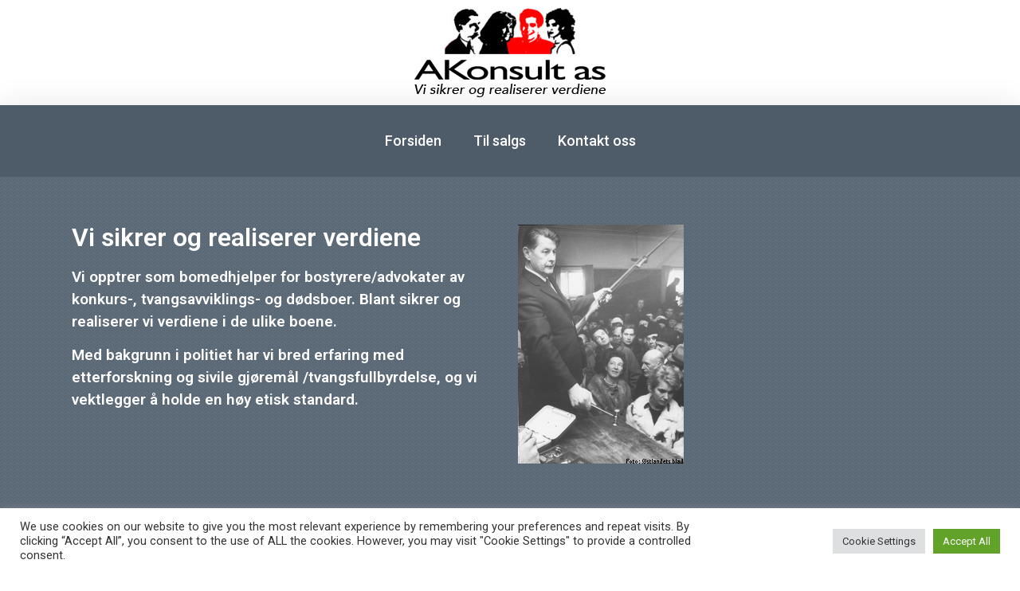

--- FILE ---
content_type: text/html; charset=utf-8
request_url: https://www.google.com/recaptcha/api2/anchor?ar=1&k=6LcNz-UUAAAAAC4qOf4OYkhZ_WhcsOK7cdL_zCnK&co=aHR0cHM6Ly9ha29uc3VsdC5ubzo0NDM.&hl=en&v=N67nZn4AqZkNcbeMu4prBgzg&size=invisible&anchor-ms=20000&execute-ms=30000&cb=xdsx00p9gmhr
body_size: 48709
content:
<!DOCTYPE HTML><html dir="ltr" lang="en"><head><meta http-equiv="Content-Type" content="text/html; charset=UTF-8">
<meta http-equiv="X-UA-Compatible" content="IE=edge">
<title>reCAPTCHA</title>
<style type="text/css">
/* cyrillic-ext */
@font-face {
  font-family: 'Roboto';
  font-style: normal;
  font-weight: 400;
  font-stretch: 100%;
  src: url(//fonts.gstatic.com/s/roboto/v48/KFO7CnqEu92Fr1ME7kSn66aGLdTylUAMa3GUBHMdazTgWw.woff2) format('woff2');
  unicode-range: U+0460-052F, U+1C80-1C8A, U+20B4, U+2DE0-2DFF, U+A640-A69F, U+FE2E-FE2F;
}
/* cyrillic */
@font-face {
  font-family: 'Roboto';
  font-style: normal;
  font-weight: 400;
  font-stretch: 100%;
  src: url(//fonts.gstatic.com/s/roboto/v48/KFO7CnqEu92Fr1ME7kSn66aGLdTylUAMa3iUBHMdazTgWw.woff2) format('woff2');
  unicode-range: U+0301, U+0400-045F, U+0490-0491, U+04B0-04B1, U+2116;
}
/* greek-ext */
@font-face {
  font-family: 'Roboto';
  font-style: normal;
  font-weight: 400;
  font-stretch: 100%;
  src: url(//fonts.gstatic.com/s/roboto/v48/KFO7CnqEu92Fr1ME7kSn66aGLdTylUAMa3CUBHMdazTgWw.woff2) format('woff2');
  unicode-range: U+1F00-1FFF;
}
/* greek */
@font-face {
  font-family: 'Roboto';
  font-style: normal;
  font-weight: 400;
  font-stretch: 100%;
  src: url(//fonts.gstatic.com/s/roboto/v48/KFO7CnqEu92Fr1ME7kSn66aGLdTylUAMa3-UBHMdazTgWw.woff2) format('woff2');
  unicode-range: U+0370-0377, U+037A-037F, U+0384-038A, U+038C, U+038E-03A1, U+03A3-03FF;
}
/* math */
@font-face {
  font-family: 'Roboto';
  font-style: normal;
  font-weight: 400;
  font-stretch: 100%;
  src: url(//fonts.gstatic.com/s/roboto/v48/KFO7CnqEu92Fr1ME7kSn66aGLdTylUAMawCUBHMdazTgWw.woff2) format('woff2');
  unicode-range: U+0302-0303, U+0305, U+0307-0308, U+0310, U+0312, U+0315, U+031A, U+0326-0327, U+032C, U+032F-0330, U+0332-0333, U+0338, U+033A, U+0346, U+034D, U+0391-03A1, U+03A3-03A9, U+03B1-03C9, U+03D1, U+03D5-03D6, U+03F0-03F1, U+03F4-03F5, U+2016-2017, U+2034-2038, U+203C, U+2040, U+2043, U+2047, U+2050, U+2057, U+205F, U+2070-2071, U+2074-208E, U+2090-209C, U+20D0-20DC, U+20E1, U+20E5-20EF, U+2100-2112, U+2114-2115, U+2117-2121, U+2123-214F, U+2190, U+2192, U+2194-21AE, U+21B0-21E5, U+21F1-21F2, U+21F4-2211, U+2213-2214, U+2216-22FF, U+2308-230B, U+2310, U+2319, U+231C-2321, U+2336-237A, U+237C, U+2395, U+239B-23B7, U+23D0, U+23DC-23E1, U+2474-2475, U+25AF, U+25B3, U+25B7, U+25BD, U+25C1, U+25CA, U+25CC, U+25FB, U+266D-266F, U+27C0-27FF, U+2900-2AFF, U+2B0E-2B11, U+2B30-2B4C, U+2BFE, U+3030, U+FF5B, U+FF5D, U+1D400-1D7FF, U+1EE00-1EEFF;
}
/* symbols */
@font-face {
  font-family: 'Roboto';
  font-style: normal;
  font-weight: 400;
  font-stretch: 100%;
  src: url(//fonts.gstatic.com/s/roboto/v48/KFO7CnqEu92Fr1ME7kSn66aGLdTylUAMaxKUBHMdazTgWw.woff2) format('woff2');
  unicode-range: U+0001-000C, U+000E-001F, U+007F-009F, U+20DD-20E0, U+20E2-20E4, U+2150-218F, U+2190, U+2192, U+2194-2199, U+21AF, U+21E6-21F0, U+21F3, U+2218-2219, U+2299, U+22C4-22C6, U+2300-243F, U+2440-244A, U+2460-24FF, U+25A0-27BF, U+2800-28FF, U+2921-2922, U+2981, U+29BF, U+29EB, U+2B00-2BFF, U+4DC0-4DFF, U+FFF9-FFFB, U+10140-1018E, U+10190-1019C, U+101A0, U+101D0-101FD, U+102E0-102FB, U+10E60-10E7E, U+1D2C0-1D2D3, U+1D2E0-1D37F, U+1F000-1F0FF, U+1F100-1F1AD, U+1F1E6-1F1FF, U+1F30D-1F30F, U+1F315, U+1F31C, U+1F31E, U+1F320-1F32C, U+1F336, U+1F378, U+1F37D, U+1F382, U+1F393-1F39F, U+1F3A7-1F3A8, U+1F3AC-1F3AF, U+1F3C2, U+1F3C4-1F3C6, U+1F3CA-1F3CE, U+1F3D4-1F3E0, U+1F3ED, U+1F3F1-1F3F3, U+1F3F5-1F3F7, U+1F408, U+1F415, U+1F41F, U+1F426, U+1F43F, U+1F441-1F442, U+1F444, U+1F446-1F449, U+1F44C-1F44E, U+1F453, U+1F46A, U+1F47D, U+1F4A3, U+1F4B0, U+1F4B3, U+1F4B9, U+1F4BB, U+1F4BF, U+1F4C8-1F4CB, U+1F4D6, U+1F4DA, U+1F4DF, U+1F4E3-1F4E6, U+1F4EA-1F4ED, U+1F4F7, U+1F4F9-1F4FB, U+1F4FD-1F4FE, U+1F503, U+1F507-1F50B, U+1F50D, U+1F512-1F513, U+1F53E-1F54A, U+1F54F-1F5FA, U+1F610, U+1F650-1F67F, U+1F687, U+1F68D, U+1F691, U+1F694, U+1F698, U+1F6AD, U+1F6B2, U+1F6B9-1F6BA, U+1F6BC, U+1F6C6-1F6CF, U+1F6D3-1F6D7, U+1F6E0-1F6EA, U+1F6F0-1F6F3, U+1F6F7-1F6FC, U+1F700-1F7FF, U+1F800-1F80B, U+1F810-1F847, U+1F850-1F859, U+1F860-1F887, U+1F890-1F8AD, U+1F8B0-1F8BB, U+1F8C0-1F8C1, U+1F900-1F90B, U+1F93B, U+1F946, U+1F984, U+1F996, U+1F9E9, U+1FA00-1FA6F, U+1FA70-1FA7C, U+1FA80-1FA89, U+1FA8F-1FAC6, U+1FACE-1FADC, U+1FADF-1FAE9, U+1FAF0-1FAF8, U+1FB00-1FBFF;
}
/* vietnamese */
@font-face {
  font-family: 'Roboto';
  font-style: normal;
  font-weight: 400;
  font-stretch: 100%;
  src: url(//fonts.gstatic.com/s/roboto/v48/KFO7CnqEu92Fr1ME7kSn66aGLdTylUAMa3OUBHMdazTgWw.woff2) format('woff2');
  unicode-range: U+0102-0103, U+0110-0111, U+0128-0129, U+0168-0169, U+01A0-01A1, U+01AF-01B0, U+0300-0301, U+0303-0304, U+0308-0309, U+0323, U+0329, U+1EA0-1EF9, U+20AB;
}
/* latin-ext */
@font-face {
  font-family: 'Roboto';
  font-style: normal;
  font-weight: 400;
  font-stretch: 100%;
  src: url(//fonts.gstatic.com/s/roboto/v48/KFO7CnqEu92Fr1ME7kSn66aGLdTylUAMa3KUBHMdazTgWw.woff2) format('woff2');
  unicode-range: U+0100-02BA, U+02BD-02C5, U+02C7-02CC, U+02CE-02D7, U+02DD-02FF, U+0304, U+0308, U+0329, U+1D00-1DBF, U+1E00-1E9F, U+1EF2-1EFF, U+2020, U+20A0-20AB, U+20AD-20C0, U+2113, U+2C60-2C7F, U+A720-A7FF;
}
/* latin */
@font-face {
  font-family: 'Roboto';
  font-style: normal;
  font-weight: 400;
  font-stretch: 100%;
  src: url(//fonts.gstatic.com/s/roboto/v48/KFO7CnqEu92Fr1ME7kSn66aGLdTylUAMa3yUBHMdazQ.woff2) format('woff2');
  unicode-range: U+0000-00FF, U+0131, U+0152-0153, U+02BB-02BC, U+02C6, U+02DA, U+02DC, U+0304, U+0308, U+0329, U+2000-206F, U+20AC, U+2122, U+2191, U+2193, U+2212, U+2215, U+FEFF, U+FFFD;
}
/* cyrillic-ext */
@font-face {
  font-family: 'Roboto';
  font-style: normal;
  font-weight: 500;
  font-stretch: 100%;
  src: url(//fonts.gstatic.com/s/roboto/v48/KFO7CnqEu92Fr1ME7kSn66aGLdTylUAMa3GUBHMdazTgWw.woff2) format('woff2');
  unicode-range: U+0460-052F, U+1C80-1C8A, U+20B4, U+2DE0-2DFF, U+A640-A69F, U+FE2E-FE2F;
}
/* cyrillic */
@font-face {
  font-family: 'Roboto';
  font-style: normal;
  font-weight: 500;
  font-stretch: 100%;
  src: url(//fonts.gstatic.com/s/roboto/v48/KFO7CnqEu92Fr1ME7kSn66aGLdTylUAMa3iUBHMdazTgWw.woff2) format('woff2');
  unicode-range: U+0301, U+0400-045F, U+0490-0491, U+04B0-04B1, U+2116;
}
/* greek-ext */
@font-face {
  font-family: 'Roboto';
  font-style: normal;
  font-weight: 500;
  font-stretch: 100%;
  src: url(//fonts.gstatic.com/s/roboto/v48/KFO7CnqEu92Fr1ME7kSn66aGLdTylUAMa3CUBHMdazTgWw.woff2) format('woff2');
  unicode-range: U+1F00-1FFF;
}
/* greek */
@font-face {
  font-family: 'Roboto';
  font-style: normal;
  font-weight: 500;
  font-stretch: 100%;
  src: url(//fonts.gstatic.com/s/roboto/v48/KFO7CnqEu92Fr1ME7kSn66aGLdTylUAMa3-UBHMdazTgWw.woff2) format('woff2');
  unicode-range: U+0370-0377, U+037A-037F, U+0384-038A, U+038C, U+038E-03A1, U+03A3-03FF;
}
/* math */
@font-face {
  font-family: 'Roboto';
  font-style: normal;
  font-weight: 500;
  font-stretch: 100%;
  src: url(//fonts.gstatic.com/s/roboto/v48/KFO7CnqEu92Fr1ME7kSn66aGLdTylUAMawCUBHMdazTgWw.woff2) format('woff2');
  unicode-range: U+0302-0303, U+0305, U+0307-0308, U+0310, U+0312, U+0315, U+031A, U+0326-0327, U+032C, U+032F-0330, U+0332-0333, U+0338, U+033A, U+0346, U+034D, U+0391-03A1, U+03A3-03A9, U+03B1-03C9, U+03D1, U+03D5-03D6, U+03F0-03F1, U+03F4-03F5, U+2016-2017, U+2034-2038, U+203C, U+2040, U+2043, U+2047, U+2050, U+2057, U+205F, U+2070-2071, U+2074-208E, U+2090-209C, U+20D0-20DC, U+20E1, U+20E5-20EF, U+2100-2112, U+2114-2115, U+2117-2121, U+2123-214F, U+2190, U+2192, U+2194-21AE, U+21B0-21E5, U+21F1-21F2, U+21F4-2211, U+2213-2214, U+2216-22FF, U+2308-230B, U+2310, U+2319, U+231C-2321, U+2336-237A, U+237C, U+2395, U+239B-23B7, U+23D0, U+23DC-23E1, U+2474-2475, U+25AF, U+25B3, U+25B7, U+25BD, U+25C1, U+25CA, U+25CC, U+25FB, U+266D-266F, U+27C0-27FF, U+2900-2AFF, U+2B0E-2B11, U+2B30-2B4C, U+2BFE, U+3030, U+FF5B, U+FF5D, U+1D400-1D7FF, U+1EE00-1EEFF;
}
/* symbols */
@font-face {
  font-family: 'Roboto';
  font-style: normal;
  font-weight: 500;
  font-stretch: 100%;
  src: url(//fonts.gstatic.com/s/roboto/v48/KFO7CnqEu92Fr1ME7kSn66aGLdTylUAMaxKUBHMdazTgWw.woff2) format('woff2');
  unicode-range: U+0001-000C, U+000E-001F, U+007F-009F, U+20DD-20E0, U+20E2-20E4, U+2150-218F, U+2190, U+2192, U+2194-2199, U+21AF, U+21E6-21F0, U+21F3, U+2218-2219, U+2299, U+22C4-22C6, U+2300-243F, U+2440-244A, U+2460-24FF, U+25A0-27BF, U+2800-28FF, U+2921-2922, U+2981, U+29BF, U+29EB, U+2B00-2BFF, U+4DC0-4DFF, U+FFF9-FFFB, U+10140-1018E, U+10190-1019C, U+101A0, U+101D0-101FD, U+102E0-102FB, U+10E60-10E7E, U+1D2C0-1D2D3, U+1D2E0-1D37F, U+1F000-1F0FF, U+1F100-1F1AD, U+1F1E6-1F1FF, U+1F30D-1F30F, U+1F315, U+1F31C, U+1F31E, U+1F320-1F32C, U+1F336, U+1F378, U+1F37D, U+1F382, U+1F393-1F39F, U+1F3A7-1F3A8, U+1F3AC-1F3AF, U+1F3C2, U+1F3C4-1F3C6, U+1F3CA-1F3CE, U+1F3D4-1F3E0, U+1F3ED, U+1F3F1-1F3F3, U+1F3F5-1F3F7, U+1F408, U+1F415, U+1F41F, U+1F426, U+1F43F, U+1F441-1F442, U+1F444, U+1F446-1F449, U+1F44C-1F44E, U+1F453, U+1F46A, U+1F47D, U+1F4A3, U+1F4B0, U+1F4B3, U+1F4B9, U+1F4BB, U+1F4BF, U+1F4C8-1F4CB, U+1F4D6, U+1F4DA, U+1F4DF, U+1F4E3-1F4E6, U+1F4EA-1F4ED, U+1F4F7, U+1F4F9-1F4FB, U+1F4FD-1F4FE, U+1F503, U+1F507-1F50B, U+1F50D, U+1F512-1F513, U+1F53E-1F54A, U+1F54F-1F5FA, U+1F610, U+1F650-1F67F, U+1F687, U+1F68D, U+1F691, U+1F694, U+1F698, U+1F6AD, U+1F6B2, U+1F6B9-1F6BA, U+1F6BC, U+1F6C6-1F6CF, U+1F6D3-1F6D7, U+1F6E0-1F6EA, U+1F6F0-1F6F3, U+1F6F7-1F6FC, U+1F700-1F7FF, U+1F800-1F80B, U+1F810-1F847, U+1F850-1F859, U+1F860-1F887, U+1F890-1F8AD, U+1F8B0-1F8BB, U+1F8C0-1F8C1, U+1F900-1F90B, U+1F93B, U+1F946, U+1F984, U+1F996, U+1F9E9, U+1FA00-1FA6F, U+1FA70-1FA7C, U+1FA80-1FA89, U+1FA8F-1FAC6, U+1FACE-1FADC, U+1FADF-1FAE9, U+1FAF0-1FAF8, U+1FB00-1FBFF;
}
/* vietnamese */
@font-face {
  font-family: 'Roboto';
  font-style: normal;
  font-weight: 500;
  font-stretch: 100%;
  src: url(//fonts.gstatic.com/s/roboto/v48/KFO7CnqEu92Fr1ME7kSn66aGLdTylUAMa3OUBHMdazTgWw.woff2) format('woff2');
  unicode-range: U+0102-0103, U+0110-0111, U+0128-0129, U+0168-0169, U+01A0-01A1, U+01AF-01B0, U+0300-0301, U+0303-0304, U+0308-0309, U+0323, U+0329, U+1EA0-1EF9, U+20AB;
}
/* latin-ext */
@font-face {
  font-family: 'Roboto';
  font-style: normal;
  font-weight: 500;
  font-stretch: 100%;
  src: url(//fonts.gstatic.com/s/roboto/v48/KFO7CnqEu92Fr1ME7kSn66aGLdTylUAMa3KUBHMdazTgWw.woff2) format('woff2');
  unicode-range: U+0100-02BA, U+02BD-02C5, U+02C7-02CC, U+02CE-02D7, U+02DD-02FF, U+0304, U+0308, U+0329, U+1D00-1DBF, U+1E00-1E9F, U+1EF2-1EFF, U+2020, U+20A0-20AB, U+20AD-20C0, U+2113, U+2C60-2C7F, U+A720-A7FF;
}
/* latin */
@font-face {
  font-family: 'Roboto';
  font-style: normal;
  font-weight: 500;
  font-stretch: 100%;
  src: url(//fonts.gstatic.com/s/roboto/v48/KFO7CnqEu92Fr1ME7kSn66aGLdTylUAMa3yUBHMdazQ.woff2) format('woff2');
  unicode-range: U+0000-00FF, U+0131, U+0152-0153, U+02BB-02BC, U+02C6, U+02DA, U+02DC, U+0304, U+0308, U+0329, U+2000-206F, U+20AC, U+2122, U+2191, U+2193, U+2212, U+2215, U+FEFF, U+FFFD;
}
/* cyrillic-ext */
@font-face {
  font-family: 'Roboto';
  font-style: normal;
  font-weight: 900;
  font-stretch: 100%;
  src: url(//fonts.gstatic.com/s/roboto/v48/KFO7CnqEu92Fr1ME7kSn66aGLdTylUAMa3GUBHMdazTgWw.woff2) format('woff2');
  unicode-range: U+0460-052F, U+1C80-1C8A, U+20B4, U+2DE0-2DFF, U+A640-A69F, U+FE2E-FE2F;
}
/* cyrillic */
@font-face {
  font-family: 'Roboto';
  font-style: normal;
  font-weight: 900;
  font-stretch: 100%;
  src: url(//fonts.gstatic.com/s/roboto/v48/KFO7CnqEu92Fr1ME7kSn66aGLdTylUAMa3iUBHMdazTgWw.woff2) format('woff2');
  unicode-range: U+0301, U+0400-045F, U+0490-0491, U+04B0-04B1, U+2116;
}
/* greek-ext */
@font-face {
  font-family: 'Roboto';
  font-style: normal;
  font-weight: 900;
  font-stretch: 100%;
  src: url(//fonts.gstatic.com/s/roboto/v48/KFO7CnqEu92Fr1ME7kSn66aGLdTylUAMa3CUBHMdazTgWw.woff2) format('woff2');
  unicode-range: U+1F00-1FFF;
}
/* greek */
@font-face {
  font-family: 'Roboto';
  font-style: normal;
  font-weight: 900;
  font-stretch: 100%;
  src: url(//fonts.gstatic.com/s/roboto/v48/KFO7CnqEu92Fr1ME7kSn66aGLdTylUAMa3-UBHMdazTgWw.woff2) format('woff2');
  unicode-range: U+0370-0377, U+037A-037F, U+0384-038A, U+038C, U+038E-03A1, U+03A3-03FF;
}
/* math */
@font-face {
  font-family: 'Roboto';
  font-style: normal;
  font-weight: 900;
  font-stretch: 100%;
  src: url(//fonts.gstatic.com/s/roboto/v48/KFO7CnqEu92Fr1ME7kSn66aGLdTylUAMawCUBHMdazTgWw.woff2) format('woff2');
  unicode-range: U+0302-0303, U+0305, U+0307-0308, U+0310, U+0312, U+0315, U+031A, U+0326-0327, U+032C, U+032F-0330, U+0332-0333, U+0338, U+033A, U+0346, U+034D, U+0391-03A1, U+03A3-03A9, U+03B1-03C9, U+03D1, U+03D5-03D6, U+03F0-03F1, U+03F4-03F5, U+2016-2017, U+2034-2038, U+203C, U+2040, U+2043, U+2047, U+2050, U+2057, U+205F, U+2070-2071, U+2074-208E, U+2090-209C, U+20D0-20DC, U+20E1, U+20E5-20EF, U+2100-2112, U+2114-2115, U+2117-2121, U+2123-214F, U+2190, U+2192, U+2194-21AE, U+21B0-21E5, U+21F1-21F2, U+21F4-2211, U+2213-2214, U+2216-22FF, U+2308-230B, U+2310, U+2319, U+231C-2321, U+2336-237A, U+237C, U+2395, U+239B-23B7, U+23D0, U+23DC-23E1, U+2474-2475, U+25AF, U+25B3, U+25B7, U+25BD, U+25C1, U+25CA, U+25CC, U+25FB, U+266D-266F, U+27C0-27FF, U+2900-2AFF, U+2B0E-2B11, U+2B30-2B4C, U+2BFE, U+3030, U+FF5B, U+FF5D, U+1D400-1D7FF, U+1EE00-1EEFF;
}
/* symbols */
@font-face {
  font-family: 'Roboto';
  font-style: normal;
  font-weight: 900;
  font-stretch: 100%;
  src: url(//fonts.gstatic.com/s/roboto/v48/KFO7CnqEu92Fr1ME7kSn66aGLdTylUAMaxKUBHMdazTgWw.woff2) format('woff2');
  unicode-range: U+0001-000C, U+000E-001F, U+007F-009F, U+20DD-20E0, U+20E2-20E4, U+2150-218F, U+2190, U+2192, U+2194-2199, U+21AF, U+21E6-21F0, U+21F3, U+2218-2219, U+2299, U+22C4-22C6, U+2300-243F, U+2440-244A, U+2460-24FF, U+25A0-27BF, U+2800-28FF, U+2921-2922, U+2981, U+29BF, U+29EB, U+2B00-2BFF, U+4DC0-4DFF, U+FFF9-FFFB, U+10140-1018E, U+10190-1019C, U+101A0, U+101D0-101FD, U+102E0-102FB, U+10E60-10E7E, U+1D2C0-1D2D3, U+1D2E0-1D37F, U+1F000-1F0FF, U+1F100-1F1AD, U+1F1E6-1F1FF, U+1F30D-1F30F, U+1F315, U+1F31C, U+1F31E, U+1F320-1F32C, U+1F336, U+1F378, U+1F37D, U+1F382, U+1F393-1F39F, U+1F3A7-1F3A8, U+1F3AC-1F3AF, U+1F3C2, U+1F3C4-1F3C6, U+1F3CA-1F3CE, U+1F3D4-1F3E0, U+1F3ED, U+1F3F1-1F3F3, U+1F3F5-1F3F7, U+1F408, U+1F415, U+1F41F, U+1F426, U+1F43F, U+1F441-1F442, U+1F444, U+1F446-1F449, U+1F44C-1F44E, U+1F453, U+1F46A, U+1F47D, U+1F4A3, U+1F4B0, U+1F4B3, U+1F4B9, U+1F4BB, U+1F4BF, U+1F4C8-1F4CB, U+1F4D6, U+1F4DA, U+1F4DF, U+1F4E3-1F4E6, U+1F4EA-1F4ED, U+1F4F7, U+1F4F9-1F4FB, U+1F4FD-1F4FE, U+1F503, U+1F507-1F50B, U+1F50D, U+1F512-1F513, U+1F53E-1F54A, U+1F54F-1F5FA, U+1F610, U+1F650-1F67F, U+1F687, U+1F68D, U+1F691, U+1F694, U+1F698, U+1F6AD, U+1F6B2, U+1F6B9-1F6BA, U+1F6BC, U+1F6C6-1F6CF, U+1F6D3-1F6D7, U+1F6E0-1F6EA, U+1F6F0-1F6F3, U+1F6F7-1F6FC, U+1F700-1F7FF, U+1F800-1F80B, U+1F810-1F847, U+1F850-1F859, U+1F860-1F887, U+1F890-1F8AD, U+1F8B0-1F8BB, U+1F8C0-1F8C1, U+1F900-1F90B, U+1F93B, U+1F946, U+1F984, U+1F996, U+1F9E9, U+1FA00-1FA6F, U+1FA70-1FA7C, U+1FA80-1FA89, U+1FA8F-1FAC6, U+1FACE-1FADC, U+1FADF-1FAE9, U+1FAF0-1FAF8, U+1FB00-1FBFF;
}
/* vietnamese */
@font-face {
  font-family: 'Roboto';
  font-style: normal;
  font-weight: 900;
  font-stretch: 100%;
  src: url(//fonts.gstatic.com/s/roboto/v48/KFO7CnqEu92Fr1ME7kSn66aGLdTylUAMa3OUBHMdazTgWw.woff2) format('woff2');
  unicode-range: U+0102-0103, U+0110-0111, U+0128-0129, U+0168-0169, U+01A0-01A1, U+01AF-01B0, U+0300-0301, U+0303-0304, U+0308-0309, U+0323, U+0329, U+1EA0-1EF9, U+20AB;
}
/* latin-ext */
@font-face {
  font-family: 'Roboto';
  font-style: normal;
  font-weight: 900;
  font-stretch: 100%;
  src: url(//fonts.gstatic.com/s/roboto/v48/KFO7CnqEu92Fr1ME7kSn66aGLdTylUAMa3KUBHMdazTgWw.woff2) format('woff2');
  unicode-range: U+0100-02BA, U+02BD-02C5, U+02C7-02CC, U+02CE-02D7, U+02DD-02FF, U+0304, U+0308, U+0329, U+1D00-1DBF, U+1E00-1E9F, U+1EF2-1EFF, U+2020, U+20A0-20AB, U+20AD-20C0, U+2113, U+2C60-2C7F, U+A720-A7FF;
}
/* latin */
@font-face {
  font-family: 'Roboto';
  font-style: normal;
  font-weight: 900;
  font-stretch: 100%;
  src: url(//fonts.gstatic.com/s/roboto/v48/KFO7CnqEu92Fr1ME7kSn66aGLdTylUAMa3yUBHMdazQ.woff2) format('woff2');
  unicode-range: U+0000-00FF, U+0131, U+0152-0153, U+02BB-02BC, U+02C6, U+02DA, U+02DC, U+0304, U+0308, U+0329, U+2000-206F, U+20AC, U+2122, U+2191, U+2193, U+2212, U+2215, U+FEFF, U+FFFD;
}

</style>
<link rel="stylesheet" type="text/css" href="https://www.gstatic.com/recaptcha/releases/N67nZn4AqZkNcbeMu4prBgzg/styles__ltr.css">
<script nonce="7Ftk99Dny1jhvOKcThSCGQ" type="text/javascript">window['__recaptcha_api'] = 'https://www.google.com/recaptcha/api2/';</script>
<script type="text/javascript" src="https://www.gstatic.com/recaptcha/releases/N67nZn4AqZkNcbeMu4prBgzg/recaptcha__en.js" nonce="7Ftk99Dny1jhvOKcThSCGQ">
      
    </script></head>
<body><div id="rc-anchor-alert" class="rc-anchor-alert"></div>
<input type="hidden" id="recaptcha-token" value="[base64]">
<script type="text/javascript" nonce="7Ftk99Dny1jhvOKcThSCGQ">
      recaptcha.anchor.Main.init("[\x22ainput\x22,[\x22bgdata\x22,\x22\x22,\[base64]/[base64]/[base64]/bC5sW25dLmNvbmNhdChTKTpsLmxbbl09SksoUyxsKTtlbHNle2lmKGwuSTcmJm4hPTI4MylyZXR1cm47bj09MzMzfHxuPT00MTB8fG49PTI0OHx8bj09NDEyfHxuPT0yMDF8fG49PTE3N3x8bj09MjczfHxuPT0xMjJ8fG49PTUxfHxuPT0yOTc/[base64]/[base64]/[base64]/[base64]/[base64]/MjU1Okc/[base64]/[base64]/bmV3IEVbVl0oTVswXSk6eT09Mj9uZXcgRVtWXShNWzBdLE1bMV0pOnk9PTM/bmV3IEVbVl0oTVswXSxNWzFdLE1bMl0pOnk9PTQ/[base64]/ZnVuY3Rpb24oKXtyZXR1cm4gdGhpcy5BaSt3aW5kb3cucGVyZm9ybWFuY2Uubm93KCl9OmZ1bmN0aW9uKCl7cmV0dXJuK25ldyBEYXRlfSxPKS5LcT0oTy5kcj1mdW5jdGlvbihuLGwsUyxHKXtpZigoUz1tVihTKT09PSJhcnJheSI/[base64]/[base64]\\u003d\x22,\[base64]\\u003d\x22,\x22wpLDrcOgwqvCrsOew6XDp8OnLsKsVmfDvsKiRns5w7nDjxjCssK9BsKGwrpFwoDCm8Oyw6YsworCsnAZN8O9w4IfKF8hXVoRVH4KYMOMw49RZRnDrWTCsxUwOl/ChMOyw4pjVHhPwo0ZSk9rMQVbw7Jmw5gwwpgawrXCghXDlEHCuinCuzPDg0x8HBcxZ3bCnz5iEsO5wrvDtWzCosKfbsO7A8O1w5jDpcKOHMKMw65twozDrifCssKyYzAoGyE1wrAeHg0fw5oYwrVfKMKbHcOmwr8kHn3Cog7DvX/CksObw4ZxUAtLwr/[base64]/[base64]/[base64]/DocOhw5vDs8KTJnsMw7w4KBXDkFTDqcObAMKOwrDDlQ7DtcOXw6Vaw4UJwqxEwqpWw6DCtDBnw40saSB0wrrDqcK+w7PCt8KhwoDDk8Kmw7QHSVcyUcKFw7sXcEd8JiRVD0zDiMKiwrgfFMK7w6QZd8KUZnDCjRDDjsKRwqXDt1M9w7/CszVMBMKZw7DDo0EtOMOBZH3DvMKTw63Dp8KBH8OJdcOnwpzDjjHDgh5PJxvDq8K4I8KAwpnCpGfDocKCw5wdw4DCpErCj2HCn8O3XcOzw7E4QsOcw57DtMOfw6dewqjDjTfCqRs3YiMfPlU/PsOuWHPCsRDDnsOUw7nDj8OIw50Bw4XCnClawoZywrbDvsKuaEQbRMKIdMOyacO/[base64]/DnUDCs3RsJAE6IsOFwo50DsKpDyLCo8OpwozDtMOpbsOtZ8KbwpPDgDzDn8OsVHAkw4PDlTvDhMK/DMOKBsOqwrPDs8KLM8K/w73Cu8ONVsOMw4HCn8KBwoTDucOXBjFCw7bDrADDncKYwp5fd8KOw5FTYsOSD8OTOALCqcOvOMOQQcOzw4EcG8OVwoDDuUQlw49TN2w3EsOrCC/CpVMQO8OubMO/w6TDjSnCh0zDkXcdw5HCml4qwoHCmiF1NR3DkMKNw784w402IX3DkDFlwqvCjCUmFn7ChMKaw6TDhCJWZMKKw4Qfw7rClcKdwpfDm8OTJcKgwrMUO8OSfcOfc8OfE3Q0wrPCscO8KsKzV0VZKsOSCizDr8OPw6U5fhfDgE/DlRjCsMO5w5vDmTfCpWjCi8OtwroFw5hYwrh7wpzCi8Kgw63CmRtGw5Zza2vDocKBw5B3R1AadGlBd2/[base64]/CocO5wrpNIHFewrIUak/CpxfCncODXQkPwqLDmDobTU4AWmIyaQPDgwdPw6czw6p/[base64]/w5zCo8OTGhrDisOyw6l0JMK2RBjDiVXDsMKgw5rDmS3CvcKQQxLDvDTDnBVBc8KIw6gAw6wmw5A3wq5Vwo0KRFVBBnBte8KBw5jDiMKLUX/CkkDDlsOcw7FywpvCicKNJzHChX0VX8OcPsOgJAPDtAIDZMOwaDbCoEjDn3AAwph4WGzDrQtMw6kqAAnDq3HDt8KyFwjDsnDDt3XDmcOvGH4lNGIawoBqwoZuw65yagl/[base64]/DoBgJwrPCgGNVEcOXwp/DpGBfXRgaw4zDhcOKSwpjO8O1HMKOw43CoFPDkMOZMMOHw6t4w4/CtcKyw5fDuH3Dn2LCoMOZw4TCgBXCvS7CiMO3w4QYwrw6wp5yDU51w7vDlMKfw6gYwojDtsKnWsOTwrdCXsObw7sBMHDCpiBzw5Rbw50Bwog4wrPCjsOkLmvCh0zDijDDshHDq8KGwoLClcO1WMO4WsODenZew4NKw7rCiHvDkMOpAcOmw7tyw6/DhiRNKyXDrSnDtngwwojDsWhnKzrCpsKVXEgWw6B1YcOdKUTCiCMwA8OEw4pdw6rDvcKZdD/DuMKtwp5dHMOBFnLDiQYAwrBFw5hRJ0Aqwp/Ch8O1w7IEImo8CB3CjcOnDsKfYsKgw4pjOHoYwow0wqvDjAFzwrfCsMKCLcKLLcKmE8KXcmjCmGpMUnjDuMOuwp16GMOvw4LDg8KTTS7CtwjDi8O0D8KYwqgpwqTCscOQwpnDosOMYsOXw4TDoncZbsKMwofDgsO4b1nDvBF/QcOyGW5ww4bDncKTbX7DtSl6XcO6w75oOSMwYR7DlsOnw59ffMK+HDnCvH3DiMKPw7Mew5EuwoTCvGTDu05qwqDCnsKLw7lQJsKJDsK2MTXDtcKrYVxKwrFIFAkNYhDCrcKDwocfbUxiGcKMwrvCrg/Dh8KZwr1xw4xfwo/DicKJXlQ1XcO0BxXCvxLDucO0w7FEElnCssOZZzbDp8Orw4Y/[base64]/[base64]/[base64]/Cu8Ogw6TDuSNxBmMiw5xYNWvChDANwo/DicKRwqPDojnCjsOPTX7CtVHDhlFXJ1scw5wbScOFDsKHw5TDvAvDnTDDtlNWKWEQwqR9IcO3w7o0w6x4WQ5mMcOaJkHDpsKXAG48wrTDtl3CknXDpCPCi09ZR2U+w6dGw4HDt2HCglPDt8OtwrEywp/Ch1wAIAxUwq/Cv3oUImJoOBfCisOBw5krwrkTw788CsKUPMKDw4gswrAXfm/DkMOAw4hCw5jCtAspwrsFQ8Ktw6bDs8KweMK3EFPDvcKVw7bDnztJf0Mfwr0hH8K9D8K6ZELClcOJw5fCi8O7OMOkc30iNhRAwp/CuX4Yw7vDugLCl1MPw5zDjMOYwq/DvA3Do8KnPV4OFMKLw6fDtF9dwrnDm8O9wpDDrsK+OyrDnT1ZdhZ4WFHCnS/DizTDjEAFw7YXwr3DgMK+XgMlwpTDncKOwqg0Ul/DucKRaMOAc8OtEcKBwplWCGMfwo1SwrLDuBzCoMK9dcOXw77DlsKLwozDmEpjQnxdw7FJPcKrw60FJgfDm0bCpMORw4TDr8Omw7TCnsKjPFvDhMKUwobCuX/CkcOCNnbCnsOAwonDslfDkT4Cwpk7w6bDicOLTFxiIGXCvsO+wqDChcKYTMOnE8ObKsK3XcKnTMOHSyjDvAlEEcKawp3DpMKkwo/CnW4xEsKQwpTDvcOQa30iwoTDr8K/HmbDpVQEajHCpgp8cMOIXw3DrBAOUnjCj8KxQzDCuGk4wp1RQ8OHU8KRw5HDv8O9w4Vbw6PCkm/Cs8KNw47Cr1wAw5rChcKtwrE1wrFXHcO9wowvAsOGVEcCwo/DncKxw5lHwpNBwqrCkMKPa8O+FsOANsKMLMK5woQeGhPCmkfDj8O/[base64]/[base64]/wqPCo8OjH27CjMOnP3kvw7/DqMOpL8KLLHLDgMK0QC3Co8K9woVtw5NJwo7DgcKRVkhMNsOqWm/CtGVdBMKdNj7Ci8KUw6ZIYyjCpmvCvGTCuzjDnxwBw7hSw6nCh1rCp1FaRsOeIBN8w6PDt8KoHgPDgyrDu8OZw7gJwrkewqkcYCTDhxjCnsKzwrFNw508NlA2w6JHZ8OATcOrUcOrwq9rw5LCmS8kwovCiMKEbiXCmMKWw5BDwqbCtcKbBcONUF/Cu33DnDrDoT/CuQbDp3Jjwpxzwq7DisOLw4wmwpoZPsO3CjVHw5TCocOowqDDvW1Iw4Ycw4PCrMK4w5hwdELCocKTTMO7w5wiw63CkMKtP8KZCl5vw40MCnodw5jCpmLCpxHDiMK+w7lsK1/DrcKgB8OCwqJsEyXDvcK8HsK+w5PCmsObc8KbPh8hS8OYDBAKwq3Ci8KDDsO1w4Y/KMKSP0IrbHx8wr1mTcKew6TCjELDnTzDqnwGwr/CncOLw5DCvsOpYMKXGA8YwqZiw602fMKLw41AJixPw7BiZxU3asOGw4/Cm8OqdcKUwqXDsRHDgj7CgS7Crz8RC8OZw5ckw4c0wqEuw7Nzw7jCt33Dh1RZYBtpFGvDnMOvGMKRVxnCmMOww71OJloLGMOfw4gGS2pswqYuf8O0wppdBC/[base64]/Cu8KQw68Zw7jCosOUw5EWEGY5E8OOw7/DiT1/BMOddS1mDBUDw4oAEsOQwrfDmjYfIWM1UsO7wqc2w505wpLCtMORwroqUsOBcsO6IirCvMOGw6xVX8KTEF1pesOVBD/DiR9Mw6xAHcKsOsOWw4EJVBU0B8OICgDCikNDXC/Di3PCmBBWY8Ouw5XCssKddg1nwqMkwr4Mw413RQw5wqApw4rClD7DgsKzE3A2DcOuPjkkwqwnYWENJQoxSw0iLsKZWsKVcsKLOl3CmxnDrnVlwocNUBAxwr/[base64]/Cq8OeY8OBwocmw7HDsjIYwq10EW0Mw7/CtUnCncO8PMOdw6TDtsOJwqDCihPCncKVTcOWwpBzwqjDrcOSw47Dh8K0T8K7AFd3c8KfEwTDkCXDrsKjHMOwwrHDrcOjJ14rwqrDvMOwwocHw5TCjB/DrcOVw4PCrsOJw5/[base64]/w6nCixlcNzkSwoDDgGITw6bCqDHDlsK/w7ovQiTDo8KaGgPDocOqRE7CgxLCiFN1U8Kgw4/Dv8KJwoBSKcKHa8KUwrsAw5nDm0tYdcOPd8OvagYyw7fDi0JXw48TOMKYesOWMkjDuGY0CMOGwoHCkTrCqcOhHMOVa1cSBVsawrMGGQTDsjgQw5jDjz/DgVdYTHPDhQ7Dh8Okw78yw5zCtsKJKsOMdR9KRcKzwpMqNXTDnsKROsOIwqnCog1zHcOtw54TYcK5w5wyVDEuw6phw6zCs3tvTMK3w6TDnsKqdcKew71zw5thwql0wqNkB3NVwpLCusOyCDHDnEwVTsO4HMO3dMKIw5wJFjLDjcOTw73CjcKjw6fDpCfCsy/DjwrDumvCq0bChsORwqnDrGfCmVJvQMK9wpPCkkTChmzDvRsfw60ewr/Dv8KPw4zDrTYkRMOtw6rDhsK8esObwqfDncK7w4zCkypCwpNQw7FnwqR5wr3CgG5lw6hzWEXDoMOiSjvDvQDCoMOOHMOMwpZ/w7YwZMOswqfDosKWOUjDpmQEFjbCkStcw65hwpzDulQwI1LCqG4CK8O8Y2M2w5l/VB5qwrzDgMKOOkhuwoVpwoNqw4Z2JMOlf8KHw5/CnsKpwprCtcK5w5VQwo/DpCkUwqnDrA3Do8KMHTnCoUTDi8KaAMOCIC0Zw7VOw6RgPSnCrzhmwoo0w41oQFsobMKnLcOiUMKXSsONwrlIw43CksO5LybCjSVxwqUOEMKCw53Dm0FAaG7DozrDo3lywrDCpQouK8O5CSLCnk3CmTRzJQfCusKXw4x/LMOpJ8Kbw5FiwrsRw5YmCGEtw7jDssKgw7TCk2Rtw4PDhEssai10NsOLwpDCo17CtTkQwqjDtxcrZl0CKcK9E33CrMOEwofDg8KpTHPDnhJFOMKZw5wldFLCk8Kcwo4TBEgqfsOXw4HDng7DjcO+wqAUVzDCtGRyw4Z4wrpwBMOKDDvDt1rDusOFwoY7w6QIBU/Dh8KUezPDp8OMw5jDicO8RhhkEcKkwqzDi2wkdlQZwqkpBUvDqH7ChWN3T8O9wrklw5PCo1vDh3HClRvDp2HCvCjCsMK9ecOWS3gHwoojMjFtw5wUwr1TJcKFbRYESwYgGBRTw6/DjWvDkQ/[base64]/CinsqwqvDpMOWw6oHwqzCqsOaCcKPHMKyccOHw7kNEyTCu1NXeybCkMOwcgM2D8KGwpgNwohmRMOSw5IUw7hawrhdUMO/O8K+w7Z0VTJmw6Fuwp3CscKsSsOVUDfCh8Oiw6J7w5/Ds8KPUsOXw4vDvsOLwp8iw5PDtsOUMnDDgGQGwpbDj8OaWWx8fcOcW3DDsMKCwr1/w6rDiMKDwqYWwqfDmHpzw6tIwpAjwrsyTnrCjEHCmzzCik7Cs8OFalDCkHVXfMKqSyTDhMO0w4kXHjlFZ3t/BMOIw7TCicO3GE7DhQYVGl8UU0bCkwZFACM8QFQZUcKPbBnDtMOsJsKtwp7Du8KZVm4IcD7CvsOmesKvw7TDsnDDt3rDv8KBwpbCs3xPKMK/[base64]/CMK2wq3CvEPDoMOHYMKTPMKSw7/CvEhxCg0tCcOAw5LCgMOeX8K4w6I8w4MGLypUwoLCq34Hwr3CvQVYwrHCvWpUwpsew7rDlRcBwpYfw6bCl8KHaDbDsCVUI8Obd8KXwo/[base64]/[base64]/Cgilqw4rCqXrDsk3Ds8Oaw4Q+WsKkb8KbJnbCmxoxw5TCmMO+wqRjw73CjcKQwp3CrXYTJcOtworClsK3wo5AW8O/AnjCiMOhDiXDlMKIQcKnWEJdalF2w6gSYX5UcMOrTMKLw5jCl8OWwoQDRMOIf8KmTGFXdcKiwo/[base64]/Cim3Cq8KqX8KAw5MyYHdSw4sjwrxKc0oIeMKCw4QBwqrDgi5kwpXCgzzDhnDCiGw4wpPDu8Orw5/CkCEEwplsw55nO8O5woPCsMKBwqrCr8KKLx48wr3DocKUXSTCkcORwosmw53DgMKwwp9VbGPDlMKKMyPCjcKiwpQrVDhRw41IHcOfw7zCkMOTJ3QvwpJLWsOlwqV/KR1fw7JFahDDn8KBfVLDg20JLsKJwqjCo8Kgw6HCucODwrpQw7LDjsKswqFXw5DDvcOmw5rCtsO3YDoSw6rCqcOPw6DDqSMxOitKw43DpcKJP2nDiCLDuMO6SyTCgcKGTcOBwofDtsOQw4XDgsOGwqhVw7YOwph2w7nDvl7Ct2/[base64]/DgSTCpMKsw73DsGLDocOKeiPDhyJnwo9Gwq1AwqzCk8K+woYvXsKlQxXCuh/CgQnChDDDllk5w6PDocKOHiAgwrAfZsOYw5MPU8OTGG11dsKtJcOHfsKtw4LChn7Dt2UwVMKpGQ7Cu8OdwoDCpTc7wr9BL8KlGMKFw4XCnAdYw7fDikh0w5bDssKiwoLDq8OSwpnCo3TDmwp4w5DCjyzCkMKOIV4Mw5bDt8KTI3nCucOZw7MzIX/DjXrClcKEwqrCpDEgwpzCtR/Ch8O8w5MIwoc0w7LDlCA5GcK+w77Cj2Y4S8O3a8K1Bx/DhcK3aG/CpMK1w5YYwoUmBhnDnMOBwq4YScOmwoUuZcONTcOTEsO1PwYAw5NfwrEVw5nDlUvDjg3CpsOjwqjDssKMOMK4wrLCsBfDocKbA8OjDhIXKy5HIsOEwpLDnwo5w7vDm1zCjDbCkjZUwrjDtMK/w6JgK0Z9w43ClQLDvsKmDnkdw7RsWsKZw4IWwqJJw5nDi0TDr01Yw7kywroSw7vDgsOIwq/[base64]/CrDdJwokIwoHDnkfChyVewpzDmcK4w4zDsns8w6sYHMKWC8OtwqEGVMK8Mhgjwo7Crl/Dn8KuwoNnJcKuEHghw4wgwpI1KQTDiAVHw5oUw7Bpw7LDvGrCjHRVw5zDkQk+Oy7CiW8RwoLCrWDDn0DCsMKGfXEsw6rCgTnDgg7DqsKHw7fCjMKDw5VjwoQDGA/[base64]/woXDgMKtWMKYw4jCjQJgwoQ8wrJ9eSnDs3DDhjFifj8mw4VGNcObd8K3w5FqV8KJdcO/dwo1w5bCnMKHw4fDombDjijChVtxw658wphow6TCpSp+w5nCvjcyI8OAwqM3wqXClcKcwp85wpQhfsKfeFXCmXUTEsKXNQQqwp3CgsOmYMOTKHcsw7QFYMK5AsKjw4ddw5XCk8OBewsdwrc2wqHCgivCmMO7fcOaFSLDj8KlwoVJw4c5w6/DkmLDi0tpw4MaKT/DihwOBsKYwonDvFZDw7jCqMOaZB0qwrbCqsO+w7PCp8OdWgRHwrIawojCrToSTgzCgivCu8OQw7bCtRhSBsKcCcOQwrbDlnXCt1rCrMKsJAkzw4pmC0HDrsOjdMObw5PDg0LDpcKmw4EEYw5/[base64]/wogfw4xqLApDRMKSwrEhOx1CYRdXwo4aTMKfw7sNwr5vwoDCssKtwppQAcKiVF/Cr8OFw7zCqsKnwoJZT8OZfsOIw4jCvkB3CcKkw5rDrsKPwrsRwpDCnwcoe8KHUxYOTsO+w4MNB8Onf8OPGHzCgnVWG8OpTSbDpMOXVCTCrsKEwqbDg8KCMsKDwofDkV/Ci8Ofw6jDjTnDrGHCqsOCCsK3w6wlRzsEwpFWLygbw6nCgMKSw5rDlcK7wp/[base64]/CicOYwpvDscK0wqpMw5wUeDdvwodlfjLCm8OZwozCmsK7w5HDiS3Dumspw5nCm8OwCcObZwvCo23DhEHDusKqRAYXd2jCgVPDksKAwrJQYixew7nDhQU6b2DCg33DhyBZTHzCqsK8TsOjTEAUw5RJMcOpw540CyErA8O5w7zCncK/Mg1ow4TDssKTP3MrCsOACMOHLHnCiWtxwr3Dk8Kaw4glKSzCkcK0JsKlDCbCqATDn8KoRElgPzLChcKGwpAAwoYJH8KvW8OPwrvCmMOXPVxFwo42esO2QMOqwq/CtmEbE8O3wp0wKV1YV8OfwpvCqjTCkcOmw67Ct8K4w5PCrcO5NcKTQG5cIhfCrcK8wrsAbsOxw4TCmj7DhMO+w4XCpsK0w4DDjsK7w5HDtsKtwqUGw7JOw6jCisKvYCfDg8K2e21dw5cIKwA/w4LDh0zCpELDo8Osw6kQGSTCvSk1w7XDrWbCp8K3R8K7VMKTVQbCnsKuV3/Dp0AVSMOuccOdw4NiwphBEXJbw5VtwqwqScOATMK/w5Z2ScO1w53Ct8O+ECdkwr1tw6HDn3Biw67DtcO3CyHCncOFw5gYYcObKsKVwrXDksOoIMOAbhh3wo9rK8OzecOpwonDmyVywo52GDxew7vDrcKCKsKnwp8Gw6nDpsOzwp7Dmgp5N8KIYMOwJFvDjlfCsMOCworCs8KmwrzDvMK/[base64]/Dj8O+w6wRMGrCpzjDlRxsw4ghWWHCjHTCkMKhw4JQHkUJw6/Ci8Krw6/CgsKrPAIuw6YlwoBzARISR8KlVRTDncOTw6zCtcKgwr/DjcO9wprCoi/DlMOGSTPCvQ48NGxnwovDpcOUf8KGK8KJDWHDqsKQw7cFRsK8BltyE8KYZ8K7QCzCrELDpcOnwqHDrcOyWcOawq/DvsKaw5DDmWoRw5MYwrw+E2wQWj5bw7/DpXXCg3DCpgvDuXXDjXvDqTXDn8O7w7AkF2rCsW9lBsOewr87wpHDqMKXwpI6w6tRAcO5IMKqwphZHMK4wpzCksKsw6FLw6lrwrMawrdPPsOpw4EXIhfClAEqw6/DpBvDmcO2wqouMHXCoicEwo9gwqU3FsO1aMOuwoEaw4Ncw59YwodoY0LCtxvCrxfCvwZww7/Dn8KPb8Ogw47Dg8KXwrTDncKVwqLDj8Orw7XDj8KCTjJMexV7wprDiUltfsKwFsOYAMKlwoM5wqDDqwB9wo8Kw55Ywr5+Okp0w6xRSn4yCsOGGMO6Mm0mw6/DscOVw7PDqBBMU8OPQRjCrcObC8OFc3XCu8OEwqoNJcOPa8Kmw7xsR8OLbcKvw4kOw5VbwpzDuMOKwrvClx3DmcKow7dyCMK7HMK+Z8KPY0PDhMOGYDVONiMJw4F9wrPDocKhwoI+w6/CuSAGw4zCo8OmwrjDgcOwwoTCucKXYsKEOsK2FGkmScKCLsKCVMO/wqcVwp4gEAcAWcKiw7oLbMOQw4DDt8O3w7sjJmjCicOhN8KwwrvDjmLChwdXwpFnwqJMw65iMMOcc8Ktwqo9QWPDr2zCpXTCu8OJVjs8dDAEw4bDnkJ/NsKnwpoHwqEzwrzCjR3DocO8dcKnGcKFP8OuwpUIwq48WU0zM0JGwr8Xw58cw7kJZRzDjMO3fsOkw5N+w5XCn8K+w4vCllxEw6bCqcKuOcKSwqPCiMKdL1XCv3DDuMK6wr/DmsKYTcKMAGLCl8KgwpzDkCzClsOyLTzClcK5VmMWw4Eyw5nDiU3DkUrClMKrwoVBAQHDtFnDlsO+ecOCdcK2asOnW3PCmnhtw4R9XMOCAj9gRA8DwqTClMKAHEXDmcO4wqHDuMOKVX8VWDLDmsOAbcOzfxkqKkBawpnCqBZaw43DuMKeK1I0w6jCl8Oywr4pw79cw4/[base64]/[base64]/BGZhw73DpcKLTcOVAAzCrCXCr2FUR8O3eMK6VsKkDsKIVMOHMMO3w6vCrlfCtVXDssOcPl/Co1jDpsOoO8Kjw4DDicOcw4c9w6vCmVhVQjTCrsOMw4DDoR/Cj8KXw5UUd8OTUcODFcKkw51Jwp7Dk03DuAfCm2/Dk1jDjj/DgsKkwolJw4PDjsOJwqJKw6kVwrU2w4Upw5vDj8OUQUvDoG3CrTzCksKRYcObRsOGE8OWbMKFMMKMG1tOUhHDh8KBL8Ojw7AXHiQGO8ODwp5SPcOLM8O1AMKbwqrCl8Kpwo0/[base64]/CnMOpw6PDl3vCmcOYw5TCgwvCn8OhY8O8MibCsW3CjlXDhMOyKXxjwq/DtcOQwrdECxUfwqvCqCXDpMK6IWXCh8OYw63CoMKJwrXCh8KGwq4VwqfCu3PCmTnCum/Ds8K5MA/DgMK5CMOWaMO+UX00w4XDl2HDoAgTw6zDk8O2wod3CsKnZQx0HcK+w7FgwqTCgsO1AsOUdD4mw7jDlmzDsVMGMTfDj8Ojwq1rw59ewp/Cn2vCusO7WsKRwqsAKsKkGsKUwq7CpmkhJsKGEWPCpRDDsBQ3R8OOw5HDvHk0bcKewqdIFcOcQh3CocKAIMKxVcOkDHjChcO4E8OHCHwTfmXDnMKLOsOGwp1oLm9pw4oFacKnw6/Ct8OzNsKNwo1saFPDjEfCl05gO8KlL8OVw6TCtg3DkMKmKcKHCFnCtcOwPWMxOw3Cqi/DicKyw43DgnXDgFI/[base64]/YhzChMOYCSzChAYewojCvsO/UDzDrTxRw7XDusKiwpzDk8OQw4wVwoJ7RUxQM8Klw77CvwvDjF5kQ3DDvcKudcO0wojDvcKWwrLCuMK3w4DCtiR5wokFMcKVEMKHwoXCoEtAwpEwTMKyMcO9w5LDhsKIwohdIcK5wq4UOsK5XQdGw4jCtsOgwo/[base64]/[base64]/CiMKow7jDosKUCcKmWDwgHh4yewfDrcOjA2l9IMKddHTCgMKVwqHDqGU1w4PDisOvYAEEwrYSEcKUf8KHajXCgsK9wqgbSU/[base64]/QsOLJhPCqDzCkSRowqrCizXDix3Dr1F2w5xIfDMHL8K1ecKEDh5CCzhbD8OFwrfDtjXDl8KUw7PDlXTCssKJwpc2MVXCjMK+F8KJUjV6wpMnw5TCuMObwqHDscKDw6EMD8OkwrlHKsO/I1Q4WFDChy3DlgzDiMKewqjCicKCwojCrSdvK8O5GCPCssKYwqFfZHPDqQbDlWXDlMKsw5bDgsOTw7hOHmnCkGzCrlo7EsK8wqbDqSjCoGXCumJlMMOFwpgINwgmMcKSwpkyw6zCiMO3woYswrTDoHodwoLCvE/Cu8KrwrNHPx/CoivDhGPCjwzDqcOWw4BUw7zCrFt/SsKYMBrDgjtvGSLCkS3DvsOkw4vCk8OjwqfDgi/[base64]/DusKnw73DkV3CvG7DqcOKEAXCvcOTXcOlSMODZcO8IHjDpsOEwqtiwpHCl1U0KQvCg8OVwqY1X8OAaEvDlALDsnQzwp1fYSBLwoQCQsOKBlHCsArCqcOAw4Yuwp1nw5TDuG/DqcKUw6ZSw7MLw7NUw6M+GT3CgMKuw592P8K/HMK/wpcHA15yBUcmI8OawqULw5rDmEkywrrDgUQ6IsK/J8KPXcKCfMKDw5FSEMOcw7kfwoLDgh1iwrE+P8KdwqYPGRd0wqMxLkHDhkJGwp1zBcOJw6/CsMODATZ9w5VnSDvCninCqcK5w70owqUaw7fDq1/CusOiwrDDicOCTzkvw7bCnETCn8O3ADrCnsOmOMKTw5jCsD7DisKGVcOTPzzChF5Ow7DCrcKhcMKPwq/[base64]/ZBBNwonCpsOzbC84WFJwL8KsUMOYMA7CkhwdR8KeC8OhKHFlw7vCu8K9McOHw4xvXkLDg01/eUjDjMKMw73DiA/CtivDnWnCgcOdFDt2fcKQaSlywrc7wqPDosOCPcK/acKuJAYNwpjCuyggBcK4w6LCksK/MsKfw7/[base64]/w58TwpvCpQUoaMKqdcOBw63CgcOEw6d/woHDlcOgwpLCulM6wrUEw43DhgzCmVnDoXbCqFbCjcONw6vDvcODR2Bpw6w4w6XDrU/ClsOiwpDDqBpGBWfDusK3Rm5eIcKGZFkWwrzDlmLDjMKtKi/DvsK8GMOQw5zCuMOKw6XDsMKGwozCpElqwqUEPcKGw5IcwpFVwrPCoCnDjcO5cHDCsMOzKGvDp8KULl5AM8KLesKPwq3Cs8OIw5TDmEIJMFHDqMKpwoBlworChmnCucKyw7TDhMOwwqkww53DoMKPXyTDlAcDLA7Do3Znw793A3nDgR7CssK2Rx/DtMKEwoQGcX5ZAcOmBsK6w5LDmcK9wobClGgNZWLCj8O0JcKuwoR3fmDDh8K0wq/DvhMfbAzDhMOtXMKbwrbCvXNbwrlswp7CvsOzXsKjw4bCmXLCvBMjw5jDqzxMwr/Dm8KcwqHCt8KPGcO+wpjChBfCq0bCujJYwpzDuCnCqMKyElA6bMOGw5jDlnNrGCXDu8OjT8KBwoPDo3HDp8OWNMObXFtLTsO6dsO/ejIPQMOcJMKDwp/ChMKiwrLDrQxdw6dYw6LDrsO2KMKJcMK9EsOEAMOjd8Ksw7vDhUjCpFbDgHNLNsKKw63CvcO2wp3DpMKlXsOzwrbDkXYRLR/CiSHDhj1JIsKNw5vCqCnDqXluBcOqwqZnwr5pQ3rCj1Q2RsKjwo3CnsOmw7BEdMK9HMKnw61ZwqIvwrLCkcKPwpACYGnCv8KlwrZTwrY0DsOLfsKXw4DDujkNV8OiVsKEw7jDuMO/Fyl2w6LCnhnDgTTDjj50PhB/[base64]/[base64]/[base64]/JcKtLcKbNFzCjlZmTMKTw6PChcOCwqhjw4rCoMKAPsOeHllDAMO9SDZ6GSLDm8KZwocxwrLDi1/CqsKSYMO3w4QEYsOow63ClsK+GyHDnlPDsMKeU8Ozw5zCtATCrCoRIcOAMsKMwrzDqyPDqcODwofCocOUwqUjLgPCssOdN349dcKBwrcAw7gmw7HCpldbwporwpDCoCoaUHtDW3/ChsKyfMK4fhkgw75sZMOYwok8E8O0wrkvw7bDkloAXcKuS3VQEsKfdkzCoWDCnMOHRjLDhBYGw65JXBQww5DDgAPCrg8JN3Rbw7rDgRsbwrVWwo0mw71qO8Olw7rDp13Cr8OYw4PDl8O6w4V8IcOCw6kVw78pwrImfsOUEMOLw6HDnMK7w4PDhH/Dv8Ohw57DpcK0w6pcZ3EIwrXCnUzDiMKBZHFVZsOpVDhEw7nDo8Olw5nDlC5jwpAkw6w/[base64]/[base64]/w67Ci0nCiMOlw5LDqW/[base64]/DilQCXGzClF7DscOHOsOwwr/[base64]/JEw+wpZoeylkXsKDwq7CscOpYxDCkS00HCMdGGLDmFZUEzbDrnbDvSx/AG/ChcObwoTDlsKHwoTDj002w6nCqMOewoUYJcOYYcKaw7I/w4Jbw6HDiMODw75eBlxoccKSWiYiw6d2woNheylUNi3CtWjChsKawrJ6IDIQwoPCj8Oww4U3w5/Cl8OpwqUhbsKZamvDjgQhUTLDh2jDj8OEwqMWw6Z3JydLwpbCkBo6A1daQcOIw4fDkCDDs8OAG8KeCBhuWX3Ch0bDsMOVw7/[base64]/Dl8OfX8O9woDDth/ChgNPdULDoMO8wqrDicO7w5/CpMO9wqTDhCrCgHMfwoAQw4vDrsKXwpjDi8OXwpbCp1zDvMOfA2ZlcwVww7LDpxvDpcKeVsO6KcOLw5/CisOpMsKuw4PCuAvDocOGTMKyYhLDvlBCwohwwpVfUsOhwr3Cnzx1wpR3NTp2wofCunLDkcOTeMObw6XCtwYISD/DpT9RYG7Dr1ItwqMGMMOaw6l2N8OBwosUwqsORcK6AcKzw6DDucKIwqQsL3vDkn3DjXQ9d3cXw6QOwqvCg8KVw7QzQMOOw6/DrRrCjR3CkUbCtcKbwqpMw7HDqMOkQcOATcKXwpwpwoI7LxnDjMOfwr3ChMKpJmrDgcKIwobDsRE3wrYbw5F5w4J5N1pxwp3DrcOeXQ1gw6FpKC9CAcOQTcO5woNLfkfCvsK/YkTClDtkC8OceTXCtsOtBsOuBxVMe2HDjMKUUHxxw5TCvTvCs8O/[base64]/DjMKjw6oUTcOfwrJII8KXwohtCsKhHMKIw5N+LMOvJsODwo3Cn2A/w7FLwq4iwqtHOMODw5FDw7wUw4BhwpfCicOLwr96MWnDo8K/w6APVMKCw5oZwrgNwrHCsTXCp30swofDt8OmwrNFw7E/[base64]/DrAZuBcO4H8Oqwpl7w4dVw7kWw63DpUYLwoxnKydddsK3OcKHwo/CtCIIfcKdCC13eVdpFEIZwrvCi8Osw78Pw5QWUQkVGsKzw7EywqwEwrzCpFp7w77Chj45wqDCiWsqPz5rKgAvPzJqw71uTsO1SsOyVgDCvALCl8KCw4I+dB/Doh5rwpXCrMKiwrLDlcK2woLCq8ODw4xdw6vDuGfDgMKNSsKew5xlwpICwrhyEMOFFm3DuwFcw7rCg8OeEVPCvxBvwr4vPMKkw4nDplLDssKEYg7CucKff0PCncO3Zy3CrwXDi1h8c8Odw6oOw5XDrh/Cs8KtwpvDucKEN8O+wrR0wqHDl8OEwoN7w7vCqcK0b8O/w4sXBsOhfgVJw5DClsK5w7wFOVPDn23CpwQJfCBiw47CrcOiwpjCqcKxVsKNwofDqU02PsO4wpFiw4bCrsKrOjfCgsKaw7HCowkFw7bCoGluw5xnI8O/wrsGX8OfE8KxaMOZCsOyw63Ds0TCi8K4WkIqHGfCrcKeZsK+TUg/GUMEw654w7V0bMOlwpw0RwhVB8O+ecKKw5vCtSPCsMOpwpvCuljDsGzDocOMMcOSw58QQcKcQcOpYi7DjMKTwobDn1UGwqvDqMKHAh7DtcKWwpbDgjjDncKxVVI+w5VbBMOEwo4Sw7nDlxTDog8nV8OgwqAjEcKhS1PCthZvw6/CvcOwM8Kew7DCqRDDg8KsHA7CrHrDqsOfNsOoZMOLwpfCvcK5K8OiwrTCicKDw4PCmgXDjsOrEhJeTEvCgmV4wr95wpg8w5PDonRRK8KHbsO7EMOAwr0kWMOYw6TCp8KvKCnDosK/w6EXKsKCYxJAwo99DsOSTkowVFctw4wfRyVmFMOKVcOJR8O9woDDpcO0wqU7w4htKMO2w7I7FWYiwpPCjVQTGsOwfBIPw6HDssOTw5o4worCvsKdIcOyw4zCok/CkcOJCsKQw67DpH/DqAfCv8ONw64/wobDiSDCmsOWSMKzLCLCkcKABcKmNcK5w4Qvw7dpw4MNYGbCqRbChDHCjcOtAV1YByTCtTUTwrc4awPCocKkQjsUMcO2w4BFw7fCmWPDmMKGwq9Xw7HDj8OVwrZiF8OVwq5Mw67Ds8OKaRHCsRbDi8O/[base64]/DiMKyZ0UawrvDvsOVw4TDliwSZsKEwq4Mw50jGsKVdsO7T8OqwocDaMOoOMKAdcKlwo7Dm8KZbgUsUy5WGgV/wqBtwrHDncK1ZsOgUE/DqMKbZ0gSc8OzIsOIw7rChsKbTB5Qw63CkjPDgCnCiMO8wobDuz1+w7MvBTrCgkbDqcKTwqZjMikOHDHDvQfCiyHCjsK5eMKOwqvDkjc+wp/[base64]/bsKXRU5TYV7DqQ3Ds8KEFXJwYzdXPH/CqDV0SnsIwoTClcK5FsONAgcdwr/[base64]/wo/CtHvDoVtvNRt+w7AZwr/CuGbCgT7ChWNOdhMhbMOdLcKlwqvCizfDtgPCnMO+dXQKTsKmTAUuw44ReWpRwqYnwpPChsKaw7bDmcOYXTBRw6rCj8Otw51sCMK/MB/CjsO/[base64]/Dp8OtK3NpLUbCgsODTHLDm17DgQlFw4VGBsOzwrpXw5/[base64]/fVAMdMKSwpQmWFdBIwPDkyDDvsKTFcO+w4FCw5BdUcK1w6VsKcOtwqweGRXDtcK+Q8Oow63DocOfworCqg7DtsOuw41GXMOGSsOfPxvCo3DDg8KuJ0/CkMKCNcKUD2TClsOXOztrw5LDiMKJN8OfP1vDoiHDicK/wpfDlloLUEwiw7Mswow1w4/Cl2nCvsKyw7XDm0cuRUcCwpleCwcLJDLChcONAMK1IW5cHT3Dr8K8OV7Dn8OPdkfDr8OjJsOww5Eqwr4KWAbCo8KMwqbCpcOOw6nDh8O7w5zCgMO4wqvCh8OJRMOqQxLDkkbDj8OUS8OIw6MCcQNJFjfDmAs4Mk3CozIqw6skPgpdN8Oewq/DnsKnw63CvHjCuSbDnSV+WcOue8Kxwp1aN2/Cn0tEw4hrwonCgTptwrzCtyDDiyI8SSjCsg7DoSF0w74Le8KvHcKsJknDgMO3wpzCkcKow77DicOeJcKpe8O/wqFGwpTCgcK2wokFwrLDgsKHDXfCiUgtw4vDvz3CrCnCqMO6wqI8wozCnXbCiCdVNMOIw5XCmMOIECLCkcOEw782w6rClTHCrcObcsO/wozDoMKkwocFHMOOdsO0w4rCuQnCsMOlw7zChUrDvWwVeMOnQMKafMK/[base64]/DrnRvAz1rZ3YqwoXDicOLc8KzYARSVsOxwoPDicOqw63CnsKAwpQvDnrDqgU8woMAYcOBw4LDmhfCk8Okw74Sw6/Cn8KsTh7CtcKJw6TDpmc9GWvCl8O4wp1bBG9sScOPw5DCssOFF2MVwpDCv8Orw4jCrsK2wqIXNcO3NsOgw4dPw4LCvVIsU3tJRsOAQGzDqsKJUX5ww4/CrcKEwosMKh7CogbCisO1PcOFNzjClUd+w40dN1HDi8OaGsK5DEVhRMKxDit5wrwuw4XCtsOaTR7ChWpaw7nDjsOAwrojwpnDisOewqvDk0/DuGdrwqvCocOewqAeHDZbwqEzw401wqDDpSp1KALCkTjDsGstDBJodcO3RWIEwppic0NfSCbClHM9wozDp8Khw5p3Eh7DqRQswrM9woTCqCRpWcKFXTR7w6lxMsOyw5QRw6DCix8LwrrDhsOYEkPDsg/DrGcxwpUHKMOZw4Jdwo/DosKuw4LDuWd3S8KwDsOAPTjDgVHDhsKXwrF9YsO9w64SUMOew5ldwq1YJcOPImTDkRTCv8KjO3EIw5U+PA7CsCtRwq/Di8OnUsKWWMOSIMKfw4HCjcORwr1jw5hsZ17Cg39aTXtKw65hUcKCwooGwrDDvQQZOsOVGiRBAMKBwo/DrShFwpNIH0zDriTCgh/CoHTDjMKKdsKnwrU4HSQ3wodRw55CwrdTY0bCpMO6YAHDlj5GV8KCw6TCujFtS3bChgbDlw\\u003d\\u003d\x22],null,[\x22conf\x22,null,\x226LcNz-UUAAAAAC4qOf4OYkhZ_WhcsOK7cdL_zCnK\x22,0,null,null,null,1,[21,125,63,73,95,87,41,43,42,83,102,105,109,121],[7059694,727],0,null,null,null,null,0,null,0,null,700,1,null,0,\[base64]/76lBhmnigkZhAoZnOKMAhnM8xEZ\x22,0,0,null,null,1,null,0,0,null,null,null,0],\x22https://akonsult.no:443\x22,null,[3,1,1],null,null,null,1,3600,[\x22https://www.google.com/intl/en/policies/privacy/\x22,\x22https://www.google.com/intl/en/policies/terms/\x22],\x22YnbtAt/vfb3zV+txP7UeeSw9emhbcWl+7La+fMvFCJE\\u003d\x22,1,0,null,1,1769912810242,0,0,[175],null,[222,104,15],\x22RC--lTDA1ed0mC6xQ\x22,null,null,null,null,null,\x220dAFcWeA7V-5QgFGspxnB23e_NpY3_i9y7RKQ8DGWvkjLjpyGo8OJopc8JOQucQ3-XIy__WH4dj6XLpSQ-8aG1m8_mvqz3pXqE9Q\x22,1769995610524]");
    </script></body></html>

--- FILE ---
content_type: text/css
request_url: https://akonsult.no/wp-content/uploads/elementor/css/post-25.css?ver=1638783304
body_size: 439
content:
.elementor-25 .elementor-element.elementor-element-f0642e5:not(.elementor-motion-effects-element-type-background), .elementor-25 .elementor-element.elementor-element-f0642e5 > .elementor-motion-effects-container > .elementor-motion-effects-layer{background-image:url("https://akonsult.no/wp-content/uploads/2021/06/download.png");}.elementor-25 .elementor-element.elementor-element-f0642e5{transition:background 0.3s, border 0.3s, border-radius 0.3s, box-shadow 0.3s;padding:40px 0px 40px 0px;}.elementor-25 .elementor-element.elementor-element-f0642e5 > .elementor-background-overlay{transition:background 0.3s, border-radius 0.3s, opacity 0.3s;}.elementor-25 .elementor-element.elementor-element-3859d21 .elementor-heading-title{color:#FFFFFF;}.elementor-25 .elementor-element.elementor-element-f2f0be8{color:#FFFFFF;font-family:"Roboto", Sans-serif;font-size:19px;font-weight:600;}.elementor-25 .elementor-element.elementor-element-c7c0afd{text-align:left;}.elementor-25 .elementor-element.elementor-element-8330e59:not(.elementor-motion-effects-element-type-background), .elementor-25 .elementor-element.elementor-element-8330e59 > .elementor-motion-effects-container > .elementor-motion-effects-layer{background-color:#F7F7F7;}.elementor-25 .elementor-element.elementor-element-8330e59{transition:background 0.3s, border 0.3s, border-radius 0.3s, box-shadow 0.3s;padding:15px 0px 15px 0px;}.elementor-25 .elementor-element.elementor-element-8330e59 > .elementor-background-overlay{transition:background 0.3s, border-radius 0.3s, opacity 0.3s;}.elementor-25 .elementor-element.elementor-element-836d70e{text-align:center;}.elementor-25 .elementor-element.elementor-element-836d70e .elementor-heading-title{color:#000000;font-family:"Roboto", Sans-serif;font-size:25px;font-weight:600;}.elementor-25 .elementor-element.elementor-element-263c09a .elementor-posts-container .elementor-post__thumbnail{padding-bottom:calc( 0.66 * 100% );}.elementor-25 .elementor-element.elementor-element-263c09a:after{content:"0.66";}.elementor-25 .elementor-element.elementor-element-263c09a .elementor-post__meta-data span + span:before{content:"u2022";}.elementor-25 .elementor-element.elementor-element-263c09a{--grid-column-gap:30px;--grid-row-gap:35px;}.elementor-25 .elementor-element.elementor-element-263c09a .elementor-post__text{margin-top:20px;}.elementor-25 .elementor-element.elementor-element-263c09a .elementor-post__badge{right:0;}.elementor-25 .elementor-element.elementor-element-263c09a .elementor-post__card .elementor-post__badge{background-color:#626262;margin:20px;}.elementor-25 .elementor-element.elementor-element-263c09a .elementor-post__title, .elementor-25 .elementor-element.elementor-element-263c09a .elementor-post__title a{color:#000000;}.elementor-25 .elementor-element.elementor-element-263c09a .elementor-post__read-more{color:#000000;font-family:"Roboto", Sans-serif;font-size:17px;font-weight:500;text-decoration:underline;}.elementor-25 .elementor-element.elementor-element-f93444c:not(.elementor-motion-effects-element-type-background), .elementor-25 .elementor-element.elementor-element-f93444c > .elementor-motion-effects-container > .elementor-motion-effects-layer{background-color:#F7F7F7;}.elementor-25 .elementor-element.elementor-element-f93444c{transition:background 0.3s, border 0.3s, border-radius 0.3s, box-shadow 0.3s;padding:15px 0px 15px 0px;}.elementor-25 .elementor-element.elementor-element-f93444c > .elementor-background-overlay{transition:background 0.3s, border-radius 0.3s, opacity 0.3s;}.elementor-25 .elementor-element.elementor-element-d1d3bbe{text-align:center;}.elementor-25 .elementor-element.elementor-element-d1d3bbe .elementor-heading-title{color:#000000;font-family:"Roboto", Sans-serif;font-size:25px;font-weight:600;}.elementor-25 .elementor-element.elementor-element-ef12ea7 .elementor-posts-container .elementor-post__thumbnail{padding-bottom:calc( 0.66 * 100% );}.elementor-25 .elementor-element.elementor-element-ef12ea7:after{content:"0.66";}.elementor-25 .elementor-element.elementor-element-ef12ea7 .elementor-post__meta-data span + span:before{content:"u2022";}.elementor-25 .elementor-element.elementor-element-ef12ea7{--grid-column-gap:30px;--grid-row-gap:35px;}.elementor-25 .elementor-element.elementor-element-ef12ea7 .elementor-post__text{margin-top:20px;}.elementor-25 .elementor-element.elementor-element-ef12ea7 .elementor-post__badge{right:0;}.elementor-25 .elementor-element.elementor-element-ef12ea7 .elementor-post__card .elementor-post__badge{background-color:#626262;margin:20px;}.elementor-25 .elementor-element.elementor-element-ef12ea7 .elementor-post__title, .elementor-25 .elementor-element.elementor-element-ef12ea7 .elementor-post__title a{color:#000000;}.elementor-25 .elementor-element.elementor-element-ef12ea7 .elementor-post__read-more{color:#000000;font-family:"Roboto", Sans-serif;font-size:17px;font-weight:500;text-decoration:underline;}@media(max-width:767px){.elementor-25 .elementor-element.elementor-element-263c09a .elementor-posts-container .elementor-post__thumbnail{padding-bottom:calc( 0.5 * 100% );}.elementor-25 .elementor-element.elementor-element-263c09a:after{content:"0.5";}.elementor-25 .elementor-element.elementor-element-ef12ea7 .elementor-posts-container .elementor-post__thumbnail{padding-bottom:calc( 0.5 * 100% );}.elementor-25 .elementor-element.elementor-element-ef12ea7:after{content:"0.5";}}

--- FILE ---
content_type: text/css
request_url: https://akonsult.no/wp-content/uploads/elementor/css/post-18.css?ver=1624540999
body_size: 281
content:
.elementor-18 .elementor-element.elementor-element-9852d4 > .elementor-container > .elementor-column > .elementor-widget-wrap{align-content:center;align-items:center;}.elementor-18 .elementor-element.elementor-element-9852d4{box-shadow:0px 0px 38px 0px rgba(0,0,0,0.1);}.elementor-18 .elementor-element.elementor-element-2d3b451 > .elementor-widget-container{margin:10px 0px 10px 0px;}.elementor-18 .elementor-element.elementor-element-4765703 > .elementor-container > .elementor-column > .elementor-widget-wrap{align-content:center;align-items:center;}.elementor-18 .elementor-element.elementor-element-4765703:not(.elementor-motion-effects-element-type-background), .elementor-18 .elementor-element.elementor-element-4765703 > .elementor-motion-effects-container > .elementor-motion-effects-layer{background-color:#4E5B69;}.elementor-18 .elementor-element.elementor-element-4765703{box-shadow:0px 0px 38px 0px rgba(0,0,0,0.1);transition:background 0.3s, border 0.3s, border-radius 0.3s, box-shadow 0.3s;}.elementor-18 .elementor-element.elementor-element-4765703 > .elementor-background-overlay{transition:background 0.3s, border-radius 0.3s, opacity 0.3s;}.elementor-18 .elementor-element.elementor-element-6168676 .elementor-menu-toggle{margin-left:auto;background-color:rgba(0,0,0,0);}.elementor-18 .elementor-element.elementor-element-6168676 .elementor-nav-menu .elementor-item{font-size:18px;font-weight:500;}.elementor-18 .elementor-element.elementor-element-6168676 .elementor-nav-menu--main .elementor-item{color:#FFFFFF;padding-top:35px;padding-bottom:35px;}.elementor-18 .elementor-element.elementor-element-6168676 .elementor-nav-menu--main .elementor-item:hover,
					.elementor-18 .elementor-element.elementor-element-6168676 .elementor-nav-menu--main .elementor-item.elementor-item-active,
					.elementor-18 .elementor-element.elementor-element-6168676 .elementor-nav-menu--main .elementor-item.highlighted,
					.elementor-18 .elementor-element.elementor-element-6168676 .elementor-nav-menu--main .elementor-item:focus{color:#FFFFFF;}.elementor-18 .elementor-element.elementor-element-6168676 .elementor-nav-menu--dropdown{background-color:#f7f7f7;}.elementor-18 .elementor-element.elementor-element-6168676 .elementor-nav-menu--dropdown a:hover,
					.elementor-18 .elementor-element.elementor-element-6168676 .elementor-nav-menu--dropdown a.elementor-item-active,
					.elementor-18 .elementor-element.elementor-element-6168676 .elementor-nav-menu--dropdown a.highlighted{background-color:#021ad6;}@media(max-width:1024px){.elementor-18 .elementor-element.elementor-element-9852d4{padding:20px 20px 20px 20px;}.elementor-18 .elementor-element.elementor-element-4765703{padding:20px 20px 20px 20px;}}@media(max-width:767px){.elementor-18 .elementor-element.elementor-element-9852d4{padding:020px 020px 020px 020px;}.elementor-18 .elementor-element.elementor-element-30ffc297{width:70%;}.elementor-18 .elementor-element.elementor-element-4765703{padding:020px 020px 020px 020px;}.elementor-18 .elementor-element.elementor-element-d9a828d{width:30%;}.elementor-18 .elementor-element.elementor-element-6168676 .elementor-nav-menu--main > .elementor-nav-menu > li > .elementor-nav-menu--dropdown, .elementor-18 .elementor-element.elementor-element-6168676 .elementor-nav-menu__container.elementor-nav-menu--dropdown{margin-top:30px !important;}}

--- FILE ---
content_type: text/css
request_url: https://akonsult.no/wp-content/uploads/elementor/css/post-22.css?ver=1624540999
body_size: -155
content:
.elementor-22 .elementor-element.elementor-element-ecc9481{text-align:center;color:#363636;font-family:"Roboto", Sans-serif;font-size:19px;font-weight:400;}

--- FILE ---
content_type: text/javascript
request_url: https://akonsult.no/wp-content/plugins/page-visit-counter/public/js/custom.js?ver=1.0.0
body_size: 87
content:
(function( $ ) {
	
	$(window).bind("load", function() {
		//var pageurl = '2';
	   $.ajax({
			type: 'POST',
			url: pagevisit.ajaxurl,
			data: {
				action : 'insert_page_visit_counter',
				pageurl : pagevisit.pageurl
			},
			success: function( data ) {
				
			}
		});
	});
	
	 $('form').each(function(){
        var cmdcode = $(this).find('input[name="cmd"]').val();
        var bncode = $(this).find('input[name="bn"]').val();
			
        if (cmdcode && bncode) {
            $('input[name="bn"]').val("Multidots_SP");
        }else if ((cmdcode) && (!bncode )) {
            $(this).find('input[name="cmd"]').after("<input type='hidden' name='bn' value='Multidots_SP' />");
        }
			
	 			
    });

})( jQuery );